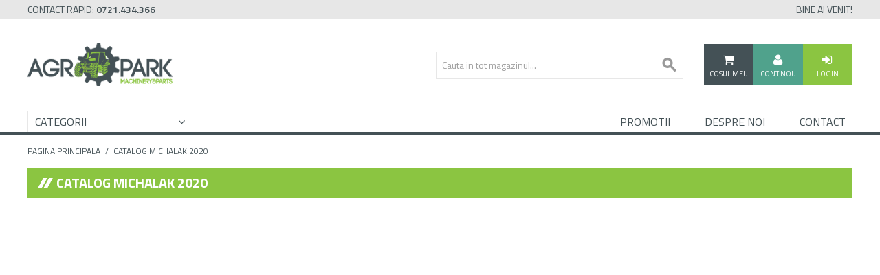

--- FILE ---
content_type: text/html; charset=UTF-8
request_url: https://piese.agropark.ro/catalog-michalak-2020.html
body_size: 6742
content:

<!DOCTYPE html>

<!--[if lt IE 7 ]> <html lang="ro" id="top" class="no-js ie6"> <![endif]-->
<!--[if IE 7 ]>    <html lang="ro" id="top" class="no-js ie7"> <![endif]-->
<!--[if IE 8 ]>    <html lang="ro" id="top" class="no-js ie8"> <![endif]-->
<!--[if IE 9 ]>    <html lang="ro" id="top" class="no-js ie9"> <![endif]-->
<!--[if (gt IE 9)|!(IE)]><!--> <html lang="ro" id="top" class="no-js"> <!--<![endif]-->

<head>
<meta http-equiv="Content-Type" content="text/html; charset=utf-8" />
<title>Catalog Michalak 2020</title>
<meta name="description" content="Piese Agropark" />
<meta name="keywords" content="piese, piese tractoare, piese grape" />
<meta name="robots" content="INDEX,FOLLOW" />
<link rel="icon" href="https://piese.agropark.ro/media/favicon/default/favicon.ico" type="image/x-icon" />
<link rel="shortcut icon" href="https://piese.agropark.ro/media/favicon/default/favicon.ico" type="image/x-icon" />
<!--[if lt IE 7]>
<script type="text/javascript">
//<![CDATA[
    var BLANK_URL = 'https://piese.agropark.ro/js/blank.html';
    var BLANK_IMG = 'https://piese.agropark.ro/js/spacer.gif';
//]]>
</script>
<![endif]-->
<link rel="stylesheet" type="text/css" href="https://piese.agropark.ro/media/css_secure/7a2d76478cfbec629546cd9cb243b6ed.css" media="all" />
<script type="text/javascript" src="https://piese.agropark.ro/media/js/af5027eda6aa0935d384f1fa295589b4.js"></script>
<link rel="stylesheet" href="//fonts.googleapis.com/css?family=Raleway:300,400,500,700,600" />
<!--[if  (lte IE 8) & (!IEMobile)]>
<link rel="stylesheet" type="text/css" href="https://piese.agropark.ro/media/css_secure/0077773332613c1b3c3facb8394a3879.css" media="all" />
<![endif]-->
<!--[if (gte IE 9) | (IEMobile)]><!-->
<link rel="stylesheet" type="text/css" href="https://piese.agropark.ro/media/css_secure/1ee5c182b7dea1e7dc022255c276f30e.css" media="all" />
<!--<![endif]-->

<script type="text/javascript">
//<![CDATA[
Mage.Cookies.path     = '/';
Mage.Cookies.domain   = '.piese.agropark.ro';
//]]>
</script>
<meta name="viewport" content="initial-scale=1.0, width=device-width" />

<script type="text/javascript">
//<![CDATA[
optionalZipCountries = ["RO"];
//]]>
</script>
            <!-- BEGIN GOOGLE UNIVERSAL ANALYTICS CODE -->
        <script type="text/javascript">
        //<![CDATA[
            (function(i,s,o,g,r,a,m){i['GoogleAnalyticsObject']=r;i[r]=i[r]||function(){
            (i[r].q=i[r].q||[]).push(arguments)},i[r].l=1*new Date();a=s.createElement(o),
            m=s.getElementsByTagName(o)[0];a.async=1;a.src=g;m.parentNode.insertBefore(a,m)
            })(window,document,'script','//www.google-analytics.com/analytics.js','ga');

            
ga('create', 'UA-92896629-1', 'auto');

ga('send', 'pageview');
            
        //]]>
        </script>
        <!-- END GOOGLE UNIVERSAL ANALYTICS CODE -->
    <style>
    .am_search_popup{
        border: 4px solid #A75E00;
        border-top-width: 6px;
        background-color: #A75E00;
        width: 355px;
    }
    
    .am_search_popup_triangle{
        background-color: #A75E00;
    }

    .am_search_popup div.am_element:hover,
    .am_search_popup div.am_element.active
    {
        background: #EB8A0E; 
    }
    
    .amhighlight{
        background: #EEEEEE;
    }
    
    
    .am_search_popup div.am_element .am_title,
    .am_search_popup div.am_element .regular-price .price,
    .am_search_popup div.am_element,
    .am_search_popup div.am_element a
    {
        color: #202020; 
    }
    
    .am_search_popup div.am_element:hover .am_title,
    .am_search_popup div.am_element:hover .regular-price .price,
    .am_search_popup div.am_element:hover,
    .am_search_popup div.am_element:hover a,
    .am_search_popup div.am_element.active .am_title,
    .am_search_popup div.am_element.active .regular-price .price,
    .am_search_popup div.am_element.active,
    .am_search_popup div.am_element.active a
    {
        color: #FFFFFF; 
    }
    
    .am_search_popup div.am_element:hover .amhighlight,
    .am_search_popup div.am_element.active .amhighlight
    {
        background-color: #A75E00;
    }
    
</style>
<!--[if IE 8]>
<style>
.am_search_popup_triangle{
    display: none;
}
.am_search_popup{
    margin-top: -10px;
}
</style>
<![endif]--><script type="text/javascript">//<![CDATA[
        var Translator = new Translate({"HTML tags are not allowed":"Nu sunt permise etichetele HTML","Please select an option.":"Va rugam, selectati o optiune","This is a required field.":"Acest camp este obligatoriu.","Please enter a valid number in this field.":"Va rugam sa introduceti o valoare valida in acest camp.","The value is not within the specified range.":"Valoarea nu se afla in intervalul specificat.","Please use numbers only in this field. Please avoid spaces or other characters such as dots or commas.":"Va rugam, folositi numai cifre in acest camp. Va rugam sa evitati spatiile si alte caractere cum ar fi punctele si virgulele.","Please use letters only (a-z or A-Z) in this field.":"Va rugam, folositi numai litere (a-z sau A-Z) in acest camp.","Please use only letters (a-z), numbers (0-9) or underscore(_) in this field, first character should be a letter.":"Va rugam, folositi numai litere (a-z), cifre (0-9) sau underscore(_)  in acest camp, primul caracter trbuie sa fie o litera.","Please use only letters (a-z or A-Z) or numbers (0-9) only in this field. No spaces or other characters are allowed.":"Va rugam, folositi numai litere (a-z sau A-Z) sau cifre (0-9) in acest camp. Nu sunt permise spatiile si alte caractere.","Please use only letters (a-z or A-Z) or numbers (0-9) or spaces and # only in this field.":"Va rugam, folositi numai litere (a-z sau A-Z), cifre (0-9) sau spatii si # in acest camp","Please enter a valid phone number. For example (123) 456-7890 or 123-456-7890.":"Va rugam sa introduceti un numar de telefon valid 10 caractere.","Please enter a valid fax number. For example (123) 456-7890 or 123-456-7890.":"Va rugam sa introduceti un numar de fax valid. De exemplu (123) 456-7890 sau 123-456-7890.","Please enter a valid date.":"Introduceti o data valida.","Please enter a valid email address. For example johndoe@domain.com.":"Va rugam sa introduceti un e-mail valid. De exemplu popescuion@domeniu.com.","Please use only visible characters and spaces.":"Va rugam, folositi numai caractere vizibile si spatii.","Please make sure your passwords match.":"Va rugam sa va asigurati ca parolele coincid.","Please enter a valid URL. Protocol is required (http:\/\/, https:\/\/ or ftp:\/\/)":"Va rugam sa introduceti un URL valid. Protocolul este necesar (http:\/\/, https:\/\/ or ftp:\/\/)","Please enter a valid URL. For example http:\/\/www.example.com or www.example.com":"Va rugam sa introduceti un URL valid. De exemplu http:\/\/www.example.com sau www.example.com","Please enter a valid URL Key. For example \"example-page\", \"example-page.html\" or \"anotherlevel\/example-page\".":"Va rugam sa introduceti un cod URL valid. De exemplu \"pagina-exemplu\", \"pagina-exemplu.html\" sau \"altnivel\/pagina-exemplu\".","Please enter a valid XML-identifier. For example something_1, block5, id-4.":"Va rugam sa introduceti un identificator XML valid. De exemplu something_1, block5, id-4.","Please enter a valid social security number. For example 123-45-6789.":"Va rugam sa introduceti un SSN valid. De exemplu 123-45-6789","Please enter a valid zip code. For example 90602 or 90602-1234.":"Va rugam sa introduceti un cod postal valid. De exemplu 90602 sau 90602-1234.","Please enter a valid zip code.":"Va rugam sa introduceti un cod postal valid.","Please use this date format: dd\/mm\/yyyy. For example 17\/03\/2006 for the 17th of March, 2006.":"Va rugam, folositi acest format de data: ZZ\/LL\/AAAA. De exemplu 17\/03\/2006 pentru 17 Martie, 2006.","Please enter a valid $ amount. For example $100.00.":"Introduceti o valoare $ valida. De exemplu $100.00.","Please select one of the above options.":"Va rugam, selectati una din optiunile de mai jos","Please select one of the options.":"Va rugam, selectati una din optiuni.","Please select State\/Province.":"Alege judetul","Please enter a number greater than 0 in this field.":"Va rugam sa introduceti o cifra mai mare decat 0 in acest camp.","Please enter a number 0 or greater in this field.":"Va rugam sa introduceti cifra 0 sau mai mare in acest camp.","Please enter a valid credit card number.":"Va rugam sa introduceti un numar de card valid.","Credit card number does not match credit card type.":"Numarul cardului de credit nu corespunde cu tipul cardului.","Card type does not match credit card number.":"Tipul cardului nu corespunde cu numarul cardului de credit.","Incorrect credit card expiration date.":"Data de expirare a cardului este incorecta.","Please enter a valid credit card verification number.":"Va rugam sa introduceti un numar de verificare card valid.","Please use only letters (a-z or A-Z), numbers (0-9) or underscore(_) in this field, first character should be a letter.":"Va rugam, folositi numai litere (a-z sau A-Z), cifre (0-9) sau underscore(_)  in acest camp, primul caracter trebuie sa fie o litera.","Please input a valid CSS-length. For example 100px or 77pt or 20em or .5ex or 50%.":"Va rugam sa introduceti o lungime CSS valida.. De exemplu 100px sau 77pt sau 20em sau .5ex sau 50%.","Text length does not satisfy specified text range.":"Lungimea textului nu satisface intervalul text specificat.","Please enter a number lower than 100.":"Va rugam sa introduceti un numar mai mic decat 100.","Please select a file":"Va rugam, selectati un fisier","Please enter issue number or start date for switch\/solo card type.":"Va rugam sa introduceti un numar de emitere sau data de activare pentru cardurile de tip switch\/solo.","Please wait, loading...":"Se Incarca...","This date is a required value.":"Aceasta data este o valoare necesara.","Please enter a valid day (1-%d).":"Va rugam sa introduceti o zi valida (1-%d).","Please enter a valid month (1-12).":"Va rugam sa introduceti o luna valida (1-12).","Please enter a valid year (1900-%d).":"Va rugam sa introduceti un an valid (1900-%d).","Please enter a valid full date":"Va rugam sa introduceti o data intrega valida","Please enter a valid date between %s and %s":"Va rugam sa introduceti o data valida cuprinsa intre %s si %s","Please enter a valid date equal to or greater than %s":"Va rugam sa introduceti o data valida mai mare sau egala cu %s","Please enter a valid date less than or equal to %s":"Va rugam sa introduceti o data valida mai mica sau egala cu %s","Complete":"Finalizata","Add Products":"Adauga produse","Please choose to register or to checkout as a guest":"Va rugam, alegeti sa va inregistrati sau sa finalizati ca vizitator","Your order cannot be completed at this time as there is no shipping methods available for it. Please make necessary changes in your shipping address.":"Comanda dumneavoastra nu poate fi finalizata in acest moment si nu exista metode de plata disponibile pentru aceasta. Va rugam, faceti modificarile necesare la adresa dumneavoastra de livrare.","Please specify shipping method.":"Va rugam, specificati metoda de livrare.","Your order cannot be completed at this time as there is no payment methods available for it.":"Comanda dumneavoastra nu poate fi finalizata in acest moment si nu exista metode de plata disponibile pentru aceasta.","Please specify payment method.":"Va rugam, specificati metoda de plata.","Add to Cart":"Adauga in cos","In Stock":"In Stoc","Out of Stock":"Nu este in stoc"});
        //]]></script><link href='https://fonts.googleapis.com/css?family=Titillium+Web:400,400italic,700,700italic,900,200,200italic,300,300italic,600,600italic' rel='stylesheet' type='text/css'>
<link rel="stylesheet" href="https://maxcdn.bootstrapcdn.com/font-awesome/4.6.2/css/font-awesome.min.css">

<!-- Facebook Pixel Code -->
<script>
	!function(f,b,e,v,n,t,s)
	{if(f.fbq)return;n=f.fbq=function(){n.callMethod?
	n.callMethod.apply(n,arguments):n.queue.push(arguments)};
	if(!f._fbq)f._fbq=n;n.push=n;n.loaded=!0;n.version='2.0';
	n.queue=[];t=b.createElement(e);t.async=!0;
	t.src=v;s=b.getElementsByTagName(e)[0];
	s.parentNode.insertBefore(t,s)}(window, document,'script',
	'https://connect.facebook.net/en_US/fbevents.js');	
	
  	fbq('init', '459249045133445');
  	fbq('track', 'PageView');

  		

</script>
<noscript><img height="1" width="1" style="display:none"
  src="https://www.facebook.com/tr?id=277509147274126&ev=PageView&noscript=1"
/></noscript>
<!-- End Facebook Pixel Code --></head>
<body class=" cms-page-view cms-catalog-michalak-2020-html">
<div class="wrapper">
        <noscript>
        <div class="global-site-notice noscript">
            <div class="notice-inner">
                <p>
                    <strong>JavaScript pare a fi dezactivat in browser-ul dumneavoastra.</strong><br />
                    Trebuie sa aveti JavaScript activat in browser-ul dumneavoastra pentru a utiliza functionalitatea acestui site.                </p>
            </div>
        </div>
    </noscript>
    <div class="page">
        
<div class="header-language-background">
    <div class="header-language-container clearfix">
        <p class="contact-rapid">Contact rapid: <span>0721.434.366</span></p>

        <p class="welcome-msg">Bine ai venit! </p>
    </div>
</div>

<header id="header" class="page-header">
    <div class="page-header-container clearfix">
        <a class="logo" href="https://piese.agropark.ro/">
            <img src="https://piese.agropark.ro/skin/frontend/agropark/default/images/logo.png" alt="Piese Agropark" class="large" />
            <img src="https://piese.agropark.ro/skin/frontend/agropark/default/images/logo_small.png" alt="Piese Agropark" class="small" />
        </a>

        <!-- Search -->
        <div class="header-search-container">  
            <div id="header-search" class="skip-content">
                
<form id="search_mini_form" action="https://piese.agropark.ro/catalogsearch/result/" method="get">
    <div class="input-box">
        <label for="search">Cauta:</label>
        <input id="search" type="search" name="q" value="" class="input-text required-entry" maxlength="128" placeholder="Cauta in tot magazinul..." />
        <button type="submit" title="Cautare" class="button search-button"><span><span>Cautare</span></span></button>
    </div>

    <div id="search_autocomplete" class="search-autocomplete"></div>
    <script type="text/javascript">
    //<![CDATA[
        var searchForm = new Varien.searchForm('search_mini_form', 'search', '');
        searchForm.initAutocomplete('https://piese.agropark.ro/catalogsearch/ajax/suggest/', 'search_autocomplete');
    //]]>
    </script>
</form>
            </div>
        </div>

                <!-- <div class="store-language-container"></div> -->

        <!-- Skip Links -->
        <div class="mobile-menu">
            <a href="#header-nav" class="skip-link skip-nav">
                <span id="nav-icon4">
                  <span></span>
                  <span></span>
                  <span></span>
                </span>
                <!-- <span class="icon"></span>
                <span class="label">Menu</span> -->
            </a>

            <a href="#header-search" class="skip-link skip-search">
                <span class="icon"></span>
                <span class="label">Cautare</span>
            </a>
        </div>
        <div class="skip-links">

            <div class="account-cart-wrapper clearfix">

                <!-- <a href="https://piese.agropark.ro/customer/account/" data-target-element="#header-account" class="skip-link skip-account">
                    <span class="icon"></span>
                    <span class="label">Account</span>
                </a> -->
                <div class="header-account">

                    <!-- Cart -->
                    <div class="header-minicart">
                        <!-- <span><img src="/media/images/shopping-cart.png" alt=""></span> -->
                        

<a href="https://piese.agropark.ro/checkout/cart/" data-target-element="#header-cart" class="skip-link skip-cart  no-count">
    <span class="icon"></span>
    <span class="label">Cosul meu</span>
    <span class="count">0</span>
</a>

<div id="header-cart" class="block block-cart skip-content">
    
<div id="minicart-error-message" class="minicart-message"></div>
<div id="minicart-success-message" class="minicart-message"></div>

<div class="minicart-wrapper">

    <p class="block-subtitle">
        Articole recent adaugate         <a class="close skip-link-close" href="#" title="Inchide">&times;</a>
    </p>

                    <p class="empty">Nu aveti nici un produs in cosul de cumparaturi</p>

    </div>
</div>
                    </div>

                    <div class="account-cont">
                                                    <a href="/customer/account/create/" title=""><span>Cont Nou</span></a>
                                            </div>

                    <div class="account-login-out">
                                                    <a href="/customer/account/login/" title=""><span>Login</span></a>
                                            </div>
                </div>

            </div>

        </div>

    </div>

    <!-- Navigation -->

    <div id="header-nav" class="skip-content">
        <ul class="top-menu clearfix">
            <li class="menu-trigger"><a href="#" title="">Categorii</a>
            
    <nav id="nav">
        <ol class="nav-primary">
            <li  class="level0 nav-1 first"><a href="https://piese.agropark.ro/piese-tractoare/" class="level0 ">Piese Tractoare</a></li><li  class="level0 nav-2"><a href="https://piese.agropark.ro/prelucrarea-solului/" class="level0 ">Prelucrarea Solului</a></li><li  class="level0 nav-3"><a href="https://piese.agropark.ro/prelucrarea-fanului/" class="level0 ">Prelucrarea Fanului</a></li><li  class="level0 nav-4"><a href="https://piese.agropark.ro/piese-pt-pantarea-si-recoltarea-cartofului/" class="level0 ">Piese plantat si recoltat cartofi</a></li><li  class="level0 nav-5"><a href="https://piese.agropark.ro/piese-universale/" class="level0 ">Piese Universale</a></li><li  class="level0 nav-6"><a href="https://piese.agropark.ro/piese-erbicidat/" class="level0 ">Piese erbicidat</a></li><li  class="level0 nav-7"><a href="https://piese.agropark.ro/uleiuri/" class="level0 ">Uleiuri</a></li><li  class="level0 nav-8 last"><a href="https://piese.agropark.ro/cuple-si-accesorii-pentru-sistem-de-irigatii-bauer/" class="level0 ">Cuple si accesorii pentru sisteme de Irigatii Bauer</a></li>        </ol>
    </nav>
            </li>
            <li>
                <ul class="horizontal-menu">
                    <li><a href="/promotii.html" title="">Promotii</a></li>
                    <li><a href="/despre-noi.html" title="">Despre Noi</a></li>
                    <li><a href="/contacts" title="">Contact</a></li>
                </ul>
            </li>
        </ul>
    </div>
    
    <!-- Account -->

    <div id="header-account" class="skip-content">
        <div class="links">
        <ul>
                                    <li class="first" ><a href="https://piese.agropark.ro/customer/account/" title="Contul meu" >Contul meu</a></li>
                                                <li ><a href="https://piese.agropark.ro/wishlist/" title="Favorite" >Favorite</a></li>
                                                <li ><a href="https://piese.agropark.ro/checkout/cart/" title="Cosul meu" class="top-link-cart">Cosul meu</a></li>
                                                <li ><a href="https://piese.agropark.ro/checkout/" title="Finalizare comanda" class="top-link-checkout">Finalizare comanda</a></li>
                                                <li ><a href="https://piese.agropark.ro/customer/account/create/" title="Inregistreaza-te" >Inregistreaza-te</a></li>
                                                <li class=" last" ><a href="https://piese.agropark.ro/customer/account/login/" title="Logare" >Logare</a></li>
                        </ul>
</div>
    </div>
    
</header>


        <div class="main-container col1-layout">
            <div class="main">
                <div class="breadcrumbs">
    <ul>
                    <li class="home">
                            <a href="https://piese.agropark.ro/" title="Mergi la pagina principala">Pagina principala</a>
                                        <span>/ </span>
                        </li>
                    <li class="cms_page">
                            <strong>Catalog Michalak 2020</strong>
                                    </li>
            </ul>
</div>
                <div class="col-main">
                                            <div class="page-title">
        <h1>Catalog Michalak 2020</h1>
    </div>
<div class="std"><div class="catalog-container">
<style>.embed-container { position: relative; padding-bottom:56.25%; height:0; overflow: hidden; max-width: 100%; } .embed-container iframe, .embed-container object, .embed-container embed { position: absolute; top: 0; left: 0; width: 100%; height: 100%;}</style><div class='embed-container' data-page-width='500' data-page-height='354' id='ypembedcontainer' ><iframe   src="https://www.yumpu.com/ro/embed/view/ayQ4CL0mpM7BWTGk" frameborder="0" allowfullscreen="true"  allowtransparency="true"></iframe></div><script src='https://players.yumpu.com/modules/embed/yp_r_iframe.js' ></script>
</div></div>                </div>
            </div>
        </div>
                <footer id="footer">
	<div class="footer-container">
	    <div class="footer">
	       
	        <div class="footer-content clearfix">
	        	<div class="footer-col-1">
 					<div class="footer-logo">
	        			<a href="http://piese.agropark.ro/" title="Piese Agropark"><img src="/media/images/logo.png" alt="Piese Agropark"></a>
	        			<p>Piese si accesorii pentru utilaje agricole</p>
	        		</div>
	        	</div>
	        	<div class="footer-col-2">
	        		<h4>Pagini Utile</h4>
	        		<ul class="footer-menu">
	        			<li><a href="/despre-noi.html" title="Despre noi">Despre noi</a></li>
	        			<!-- <li><a href="#" title="">Servicii</a></li> -->
	        			<li><a href="promotii/" title="Promotii">Promotii</a></li>
	        			<li><a href="/contacts" title="Contact">Contact</a></li>
	        			<li><a href="/catalog-michalak-2020.html" title="Contact">Catalog Michalak</a></li>
	        		</ul>
	        	</div>
	        	<div class="footer-col-3">
	        		<h4>Comenzi Online</h4>
	        		<ul class="footer-menu">
	        			<li><a href="/termeni-si-conditii.html#cum_comand" title="">Cum comand online?</a></li>
	        			<li><a href="/termeni-si-conditii.html#modalitati_plata" title="Modalitati de plata">Modalitati de plata</a></li>
	        			<li><a href="/termeni-si-conditii.html#livrarea" title="Livrarea comenzilor">Livrarea comenzilor</a></li>
	        		</ul>
	        	</div>
	        	<div class="footer-col-4">
	        		<h4>Suport Clienti</h4>
	        		<ul class="footer-menu">
	        			<!-- <li><a href="#" title="">Intrebari frecvente</a></li> -->
	        			<li><a href="/termeni-si-conditii.html#renuntare_cumparare" title="14 zile de drept retur">14 zile de drept retur</a></li>
	        			<li><a href="/termeni-si-conditii.html#garantii" title="Garantii">Garantii</a></li>
	        			<li><a href="/termeni-si-conditii.html" title="Termeni si conditii">Termeni si conditii</a></li>
	        		</ul>
	        	</div>
	        	<div class="footer-col-5">
	        		<ul class="social-icons">	
	        			<li><a href="https://www.facebook.com/agropark.ro/" title="Facebook" target="_blank"><i class="fa fa-facebook" aria-hidden="true"></i></a></li>	
	        			<!-- <li><a href="#" title="Google Plus" target="_blank"><i class="fa fa-google-plus" aria-hidden="true"></i></a></li>	 -->
	        			<!-- <li><a href="#" title=""><i class="fa fa-twitter" aria-hidden="true"></i></a></li>	 -->
	        		</ul>	
	        		<div class="payment-logos">
		       			<img src="/media/images/payment.png" alt="Piese Agropark - Plati Online" title="Piese Agropark - Plati Online" data-pin-nopin="true">
		    		</div>
	        	</div>
	        </div>
	        <div class="footer-bottom">
	        	<p>Copyright © 2025 Gaboimpex SRL, <a href="http://www.anpc.gov.ro/" title="ANPC" target="_blank">ANPC</a></p>
	        </div>

	        <div class="anpc">
                <a href="https://anpc.ro/ce-este-sal" title="Solutionarea Alternativa a Litigiilor" target="_blank" rel="nofollow">
                    <img src="/media/images/anpc-sal.png" alt="Solutionarea Alternativa a Litigiilor">
                </a>
                <a href="https://ec.europa.eu/consumers/odr/main/index.cfm?event=main.home2.show&amp;lng=RO" title="Solutionarea online a litigiilor" target="_blank" rel="nofollow">
                    <img src="/media/images/anpc-sol.png" alt="Solutionarea online a litigiilor">
                </a>
            </div>
	        
	    </div>
	</div>
</footer>                

<script type="text/javascript">
//<![CDATA[
    $('search').stopObserving();

    var xsearchObj = new Xsearch({
        url: 'https://piese.agropark.ro/amxsearchfront/ajax/index/',
        minChars: '3',
        delay: 500    });
</script>    </div>
</div>
</body>
</html>



--- FILE ---
content_type: text/css
request_url: https://piese.agropark.ro/media/css_secure/7a2d76478cfbec629546cd9cb243b6ed.css
body_size: 2848
content:
.ampreorder_note {
    font-weight: bold !important;
    color: #00aa00;
}
div.amshopby-column {
    float: left;
    width: 49%;
    overflow: hidden;
}

select.amshopby-select {
    width: 170px;
}

.amshopby-logo {
    padding: 0 10px 10px 0;
    float: left;
}

.amshopby-featured {
    padding: 5px;
}

.amshopby-link {
    padding: 5px 0 0 5px;
}

.amshopby-clearer {
    display: block;
    clear: both;
    overflow: hidden;
}

div.block-layered-nav dd a {
    padding: 0 5px 0 0;
    display: block;
    float: left;
}

.block-layered-nav .amshopby-attr,
.block-layered-nav .amshopby-attr:hover {
    padding-left: 15px;
    background: url(https://piese.agropark.ro/skin/frontend/base/default/images/amshopby-cb1.gif) left center no-repeat;
}

.block-layered-nav .amshopby-attr::before,
.block-layered-nav .amshopby-attr-selected::before {
    border-style: none;
}

.block-layered-nav .amshopby-attr-selected,
.block-layered-nav .amshopby-attr-selected:hover {
    font-weight: bold;
    padding-left: 15px;
    background: url(https://piese.agropark.ro/skin/frontend/base/default/images/amshopby-cb2.gif) left center no-repeat;
}

.block-layered-nav .amshopby-attr-inactive {
    pointer-events: none;
    color: #666
}

.block-layered-nav dd a img {
    float: left;
}

.block-layered-nav .single-choice a.amshopby-attr,
.block-layered-nav .single-choice a.amshopby-attr:hover {
    background-image: url(https://piese.agropark.ro/skin/frontend/base/default/images/amshopby-rb1.gif);
}

.block-layered-nav .single-choice a.amshopby-attr-selected,
.block-layered-nav .single-choice a.amshopby-attr-selected:hover {
    background-image: url(https://piese.agropark.ro/skin/frontend/base/default/images/amshopby-rb2.gif);
}

.amshopby-swatch {
    background: url(https://piese.agropark.ro/skin/frontend/base/default/images/amshopby-cb1.gif) left center no-repeat;
}

.block-layered-nav .amshopby-cat-level-2 {
    padding-left: 0;
}

.block-layered-nav .amshopby-cat-level-2.static-2-level {
    padding-left: 30px;
}

.block-layered-nav .amshopby-cat-level-3 {
    padding-left: 20px;
}

.block-layered-nav .amshopby-cat-selected {
    font-weight: bold;
    color: black;
    text-decoration: none;
    cursor: text;
}

.block-layered-nav .amshopby-cat-multi a {
    padding-left: 15px;
    background: url(https://piese.agropark.ro/skin/frontend/base/default/images/amshopby-cb1.gif) left center no-repeat;
}

.block-layered-nav .amshopby-cat-multiselected a,
.block-layered-nav .amshopby-cat-multiselected a:hover {
    font-weight: bold;
    background: url(https://piese.agropark.ro/skin/frontend/base/default/images/amshopby-cb2.gif) left center no-repeat;
}

.block-layered-nav span.amshopby-plusminus {
    float: left;
    display: block;
    margin: 5px 0 0;
    padding: 0;
    width: 15px;
    height: 15px;
    cursor: pointer;
    background: transparent url(https://piese.agropark.ro/skin/frontend/base/default/images/amshopby-plus.gif) no-repeat;
}

.block-layered-nav span.minus {
    background: transparent url(https://piese.agropark.ro/skin/frontend/base/default/images/amshopby-minus.gif) no-repeat;
}

.block-layered-nav li:after {
    display: block;
    content: ".";
    clear: both;
    font-size: 0;
    line-height: 0;
    height: 0;
    overflow: hidden;
}

.main .block-layered-nav.amshopby-collapse-enabled dt {
    cursor: pointer;
    padding-left: 15px;
    background: url(https://piese.agropark.ro/skin/frontend/base/default/images/amshopby-expanded.gif) center left no-repeat;
}

.block-layered-nav.amshopby-collapse-enabled dt::after {
    border-style: none;
}

.block-layered-nav.amshopby-collapse-enabled dt.amshopby-collapsed {
    background: url(https://piese.agropark.ro/skin/frontend/base/default/images/amshopby-collapsed.gif) center left no-repeat;
}

.block-layered-nav.amshopby-collapse-enabled .toggle-content .no-display {
    display: block;
}

.block-layered-nav .amshopby-slider {
    position: relative;
    margin: 10px 4px 5px;
    z-index: 9;
    height: 18px;
    background: url(https://piese.agropark.ro/skin/frontend/base/default/images/amshopby-slider-bg.gif) repeat-x 0 50%;
    cursor: pointer;
}

.block-layered-nav .amshopby-slider .handle {
    margin-left: -4px;
    width: 8px;
    top: 3px;
    height: 14px;
    background: transparent url(https://piese.agropark.ro/skin/frontend/base/default/images/amshopby-hadle.png) no-repeat;
    position: absolute;
    cursor: move;
    z-index: 2;
}

/*
 * Slider labels
 */
.amshopby-slider-price {
    color: #798794;
}

.amshopby-slider-price-from {
    float: left;
}

.amshopby-slider-price-to {
    float: right;
}

.amshopby-slider-handle-right,
.amshopby-slider-handle-left {
    position: absolute;
    top: 14px;
}

.amshopby-slider-handle-left {
    left: 0;
}
.amshopby-slider-handle-right {
    right: 0;
}
.amshopby-tooltip {
    padding: 2px 5px;
    background: #FEC;
    border: 1px solid #FAA819;
    color: #1F5070;
    text-align: left;
    width: 200px;
    position: absolute;
    z-index: 1000;
}

.amshopby-slider-price-range {
    text-align: center;
    font-size: 0.9em;
}

.amshopby-tooltip-img {
    cursor: help;
    display: inline;
}

.block-layered-nav,
.amshopby-page-container,
.amshopby-filters-top {
    position: relative;
}

.amshopby-overlay {
    background-color: #FFFFFF;
    height: 100%;
    left: 0;
    opacity: 0.5;
    filter: alpha(opacity=50);
    position: absolute;
    top: 0;
    width: 100%;
    z-index: 555;
}

.amshopby-overlay img {
    top: 100px;
    left: 45%;
    display: block;
    position: absolute;
}

.amshopby-overlay div {
    margin: 0 auto;
    display: block;
    width: 300px;
    height: 200px;
    background: url('https://piese.agropark.ro/skin/frontend/base/default/images/amshopby-overlay.gif') 50% 50% no-repeat;
}
/*
 * Advanced Categories
 */
.amshopby-advanced li {
    clear: both;
}

.amshopby-advanced .level1 {
    padding-left: 20px;
}

.amshopby-advanced .level2 {
    padding-left: 30px;
}

.amshopby-advanced .level3 {
    padding-left: 40px;
}

.amshopby-advanced .level4 {
    padding-left: 50px;
}

.amshopby-advanced li.active > a {
    font-weight: bold;
}

.amshopby-cat-toggle.amshopby-cat-toggle-hidden {
    display: none;
}
/*
 * Slider Bar
 */
.amshopby-slider-bar {
    position: absolute;
    background: #999;
    height: 6px;
    top: 6px;
    z-index: 1;
}

/*
 * Subcategories block
 */
.amshopby-subcategory-image {
    overflow: auto;
}

.btn-remove-inline {
    background: url('https://piese.agropark.ro/skin/frontend/base/default/images/am_btn_remove.gif') no-repeat;
    width: 13px;
    height: 12px;
    margin-left: 4px;
}

.amshopby-hightlighted {
    background: yellow;
}

.btn-remove-inline img {
    display: inline;
}

.block-layered-nav .amshopby-slider .handle.active {
    z-index: 3;
}

.amshopby-slider-ui {
    background: url(https://piese.agropark.ro/skin/frontend/base/default/images/amshopby-slider-bg.gif) repeat-x 0 50%;
    margin: 10px .4em;
}

.amshopby-slider-ui .ui-slider-handle {
    background-color: #f18200;
    border: 1px solid #de5400;
    box-sizing: border-box;
    outline: none;
}

.amshopby-slider-ui .ui-slider-range {
    background-color: #999999;
}

.ui-widget-overlay {
    position: fixed;
    top: 0;
    left: 0;
    width: 100%;
    height: 100%;
}

.ui-slider {
    cursor: pointer;
    position: relative;
    text-align: left;
}

.ui-slider .ui-slider-handle {
    position: absolute;
    z-index: 2;
    width: 0.8em;
    height: 1.2em;
    cursor: pointer;
    -ms-touch-action: none;
    touch-action: none;
}

.ui-slider .ui-slider-range {
    position: absolute;
    z-index: 1;
    font-size: .7em;
    display: block;
    border: 0;
    background-position: 0 0;
}

/* support: IE8 - See #6727 */
.ui-slider.ui-state-disabled .ui-slider-handle,
.ui-slider.ui-state-disabled .ui-slider-range {
    filter: inherit;
}

.ui-slider-horizontal {
    height: .8em;
}

.ui-slider-horizontal .ui-slider-handle {
    top: -.2em;
    margin-left: -.4em;
}

.ui-slider-horizontal .ui-slider-range {
    top: 0.2em;
    height: 8px;
}

.ui-slider-horizontal .ui-slider-range-min {
    left: 0;
}

.ui-slider-horizontal .ui-slider-range-max {
    right: 0;
}

.ui-slider-vertical {
    width: .8em;
    height: 100px;
}

.ui-slider-vertical .ui-slider-handle {
    left: -.3em;
    margin-left: 0;
    margin-bottom: -.6em;
}

.ui-slider-vertical .ui-slider-range {
    left: 0;
    width: 100%;
}

.ui-slider-vertical .ui-slider-range-min {
    bottom: 0;
}

.ui-slider-vertical .ui-slider-range-max {
    top: 0;
}

.amshopby-narrow-by-list td {
    vertical-align: top;
}

input[name^="amshopby"][id$="from"].input-text,
input[name^="amshopby"][id$="to"].input-text {
    width: auto;
}

.amshopby-item-top {
    max-width: 225px;
    min-width: 180px;
    display: inline-block;
    vertical-align: top;
    height: 100%;
}

.amshopby-filters-top .block-content ol {
    max-width: 250px;
}

.amshopby-item-top .amshopby-column {
    width: auto;
}

.no-display-current,
.no-display {
    display: none;
}

.current .no-display-current,
.current td.no-display {
    display: block;
}

@media only screen and (max-width: 770px) {
    dl#narrow-by-list,
    dl#narrow-by-list2 {
        padding: 0;
    }

    .block-layered-nav.amshopby-collapse-enabled .toggle-content dt {
        background: url(https://piese.agropark.ro/skin/frontend/base/default/images/amshopby-collapsed.gif) center left no-repeat;
    }

    .block-layered-nav.amshopby-collapse-enabled .toggle-content.accordion-open dt.current {
        background: url(https://piese.agropark.ro/skin/frontend/base/default/images/amshopby-expanded.gif) center left no-repeat;
    }
}

.block-layered-nav ol:not(.single-choice) select option[selected] {
    color: white;
    background-color: rgba(171, 171, 171, 1);
}

.amshopby-apply-button {
    width: 180px;
    height: 40px;
    margin-top: 1em;
}

/**
 * All Brands page
 */
.content .ambrands-list {
    min-width: 180px;
}
.amshopby-subcategories-wrapper {
    position: relative;
    box-sizing: unset;
    flex-wrap: wrap;
}
.amshopby-subcategories-wrapper:after {
    content: '';
    position: absolute;
    bottom: 0;
    display: block;
    width: 100%;
    height: 1px;
    background: #fff;
    z-index: 999;
}
.amshopby-subcategory {
    float: left;
    height: auto;
    width: auto;
    padding-right: 5px;
    line-height: 50px;
    border-bottom: 1px solid #eee;
}
.amshopby-subcategory .am-item {
    width: 100%;
    display: flex;
    display: -webkit-flex;
    align-items: center;
    -webkit-align-items: center;
    text-align: left;
    vertical-align: middle;
    line-height: 1;
}
.amshopby-subcategory .am-img {
    max-width: 100%;
    display: block;
    float: left;
}
.amshopby-subcategory .am-title {
    margin-left: 5px;
    padding: 20px 0;
}
.amshopby-subcategories-img {
    display: inline;
    vertical-align: middle;
}
div.amshopby-overflow-scroll-enabled div.block-content dl dd > ol:first-of-type {
    overflow-y: auto;
}
.amshopby-cat-level-1.without-icon {
    padding-left: 15px;
}
.am_search_popup {
    position: absolute;
    right: 0;
    margin-top: 5px;
    min-width: 300px;
    text-align: left;
    border-radius: 8px;
    font: 12px Arial, Helvetica, sans-serif;
    z-index: 1000;
    box-shadow: 0px 16px 32px rgba(0, 0, 0, 0.25);
}

.am_search_popup .am_element {
    font-size: 10px;
    padding: 10px;
    float: none;
}

@media only screen and (max-width: 770px) {
    #am_search_container .am_search_popup {
        width: 100%;
        margin-bottom: 20px;
    }

    .price_footer {
        width: 100%;
    }

    .price_footer div.price_cell {
        display: inline-block;
        text-align: left;
        min-width: 99%;
    }

    .price_footer div {
        display: inline-block;
        text-align: right;
    }

    .am_search_popup {
        border-width: 0 !important;
        border-radius: 0 !important;
        height: 100%;
        background-color: white !important;
    }

    .am_search_popup_inner {
        border-radius: 0 !important;
    }

    .more_results {
        font-size: 14pt;
    }

    .am_search_popup .am_search_popup_inner .am-categories {
        width: 100%;
    }

    .am_search_popup .am_search_popup_inner .am-products {
        display: block;
        width: 100%;
    }
}

.am_search_popup_inner {
    display: -ms-flexbox;
    display: -webkit-flex;
    display: flex;
    -webkit-flex-wrap: wrap;
    -ms-flex-wrap: wrap;
    flex-wrap: wrap;
    border: 1px solid #a5a5a5;
    border-radius: 7px;
    overflow: hidden;
    background: #fff;
}

.am_search_popup div.am_element, div.am-categories, div.am-products {
    float: none;
    width: 100%;
    color: black;
    background: #fff;
}

.am_search_popup_inner .am-categories {
    padding: 5px 15px 10px;
    width: 30%;
}

.am_search_popup_inner .am-categories.am-fullwidth,
.am_search_popup_inner .am-products.am-fullwidth,
.am-products .am-product-link.am-fullwidth{
    width: 100%;
}

.am-categories .am-container-title {
    padding-bottom: 5px;
    border-bottom: 1px solid #dadada;
}

.am_search_popup .am-categories .category-name {
    font-weight: 400;
}

.am_search_popup_inner .am-products {
    display: -ms-flexbox;
    display: -webkit-flex;
    display: flex;
    -webkit-flex-wrap: wrap;
    -ms-flex-wrap: wrap;
    flex-wrap: wrap;
    padding: 5px 15px 10px;
    width: 70%;
}

.am-products > .am-container-title {
    padding-bottom: 5px;
    width: 100%;
    border-bottom: 1px solid #dadada;
}

.am-products .am-product-link {
    width: 50%;
}

.am-more-results {
    width: 100%;
}

.am_image > img {
    max-width: 100%;
    border: 1px solid #bec4c8;
}

.am_search_popup .price-box {
    margin: 0;
}

.am_search_popup .price_footer {
    margin-top: 10px;
}

.price_footer .add2cart {
    display: inline-block;
}

.am_search_popup .price_cell {
    vertical-align: middle;
    padding-right: 3px;
    margin-bottom: 5px;
    display: inline-block;
}

.am_search_popup .regular-price .price,
.am_search_popup .am_title {
    font-weight: normal;
    font-size: 12px;
    float: none;
}

.am_search_popup .am_title {
    font-weight: bold;
}

.am_search_popup .am_image {
    display: inline-block;
    max-width: 29%;
    width: 100%;
    padding-right: 2%;
    border-right: 1px solid #adb5b9;
    min-height: 100%;
}

.am_search_popup .am_right {
    display: inline-block;
    max-width: 69%;
    min-width: 35%;
    width: 100%;
    vertical-align: top;
    padding-left: 2%;
}

.am_search_popup a {
    text-decoration: none !important;
}

#search_mini_form #search.loading,
.form-search #search.loading {
    background: url(https://piese.agropark.ro/skin/frontend/base/default/images/amxsearch_loader.gif) no-repeat 95% center;
    position: relative;
    z-index: 11;
}

#search_mini_form .search-button {
    z-index: 10;
}

.am_search_popup .ratings {
    margin: 0 0 3px;
}

.am_search_popup .rating-box {
    background: url(https://piese.agropark.ro/skin/frontend/base/default/images/am_xsearch_bkg_rating.png) 0 0 repeat-x;
}

.am_search_popup .rating {
    background: url(https://piese.agropark.ro/skin/frontend/base/default/images/am_xsearch_bkg_rating.png) 0 100% repeat-x;
}

.am_search_popup div.am_element:hover .rating-box {
    background: url(https://piese.agropark.ro/skin/frontend/base/default/images/am_xsearch_bkg_rating_white.png) 0 0 repeat-x;
}

.am_search_popup div.am_element:hover .rating {
    background: url(https://piese.agropark.ro/skin/frontend/base/default/images/am_xsearch_bkg_rating_white.png) 0 100% repeat-x;
}

.am_search_popup .am_title,
.am_search_popup .am-category a{
    font-weight: bold;
    padding-bottom: 3px;
}

.am_search_popup .regular-price .price {
    font-style: italic;
    font-weight: bold;
}

#am_search_container {
    position: relative;
    clear: both;
    z-index: 40000;
}

.am_search_popup .more_results {
    padding: 10px 0;
    background: #FFF;
    text-align: center;
    font-weight: bold;
    display: block;
}

.button.btn-cart {
    white-space: inherit;
}

.am_search_popup .am-category {
    cursor: pointer;
    font-size: 14px;
    padding: 5px 0 5px 15px;
}

.am_search_popup .price-box {
    text-align: left;
}



--- FILE ---
content_type: text/plain
request_url: https://www.google-analytics.com/j/collect?v=1&_v=j102&a=1760396117&t=pageview&_s=1&dl=https%3A%2F%2Fpiese.agropark.ro%2Fcatalog-michalak-2020.html&ul=en-us%40posix&dt=Catalog%20Michalak%202020&sr=1280x720&vp=1280x720&_u=IEBAAEABAAAAACAAI~&jid=296118626&gjid=74615034&cid=61709346.1766755991&tid=UA-92896629-1&_gid=1102688224.1766755991&_r=1&_slc=1&z=1146021347
body_size: -451
content:
2,cG-RBD1P4GFXE

--- FILE ---
content_type: application/javascript
request_url: https://players.yumpu.com/modules/embed/yp_r_iframe.js
body_size: 817
content:
function yp_emb_resp_check(){
    var embed_containers= document.querySelectorAll('.embed-container');
    if ( (navigator.userAgent.match(/Mobi/) || navigator.userAgent.match(/Android/)) && window.innerHeight > window.innerWidth ) {
        for (const container of embed_containers) {
            var oL = ( typeof(container.offsetLeft) == "undefined" ) ? 0 : container.offsetLeft;
            var h = (window.innerWidth - oL)*parseInt(container.getAttribute('data-page-height'))/parseInt(container.getAttribute('data-page-width')) | 0;
            h = (h>window.innerHeight) ? window.innerHeight:h;
            container.style.width = window.innerWidth+'px';
            container.style.height = h+'px';
        }
    } else {
        for (const container of embed_containers) {
            container.style.width = '100%';
            container.style.height = '100%';
        }
    }
}
window.addEventListener('resize', yp_emb_resp_check, true);yp_emb_resp_check();